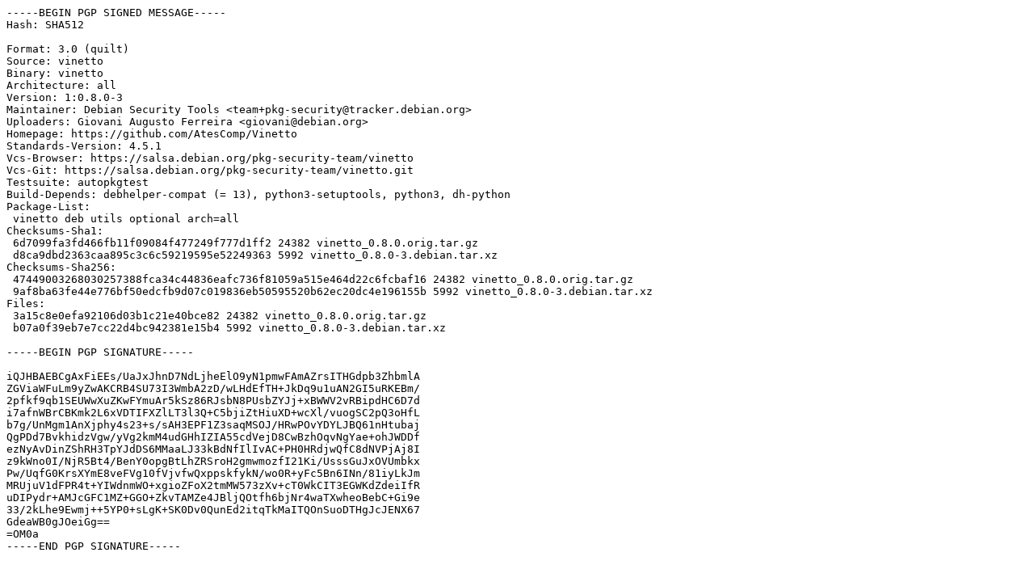

--- FILE ---
content_type: text/prs.lines.tag
request_url: http://rsync5.jp.gentoo.org/pub/Linux/debian/pool/main/v/vinetto/vinetto_0.8.0-3.dsc
body_size: 2009
content:
-----BEGIN PGP SIGNED MESSAGE-----
Hash: SHA512

Format: 3.0 (quilt)
Source: vinetto
Binary: vinetto
Architecture: all
Version: 1:0.8.0-3
Maintainer: Debian Security Tools <team+pkg-security@tracker.debian.org>
Uploaders: Giovani Augusto Ferreira <giovani@debian.org>
Homepage: https://github.com/AtesComp/Vinetto
Standards-Version: 4.5.1
Vcs-Browser: https://salsa.debian.org/pkg-security-team/vinetto
Vcs-Git: https://salsa.debian.org/pkg-security-team/vinetto.git
Testsuite: autopkgtest
Build-Depends: debhelper-compat (= 13), python3-setuptools, python3, dh-python
Package-List:
 vinetto deb utils optional arch=all
Checksums-Sha1:
 6d7099fa3fd466fb11f09084f477249f777d1ff2 24382 vinetto_0.8.0.orig.tar.gz
 d8ca9dbd2363caa895c3c6c59219595e52249363 5992 vinetto_0.8.0-3.debian.tar.xz
Checksums-Sha256:
 47449003268030257388fca34c44836eafc736f81059a515e464d22c6fcbaf16 24382 vinetto_0.8.0.orig.tar.gz
 9af8ba63fe44e776bf50edcfb9d07c019836eb50595520b62ec20dc4e196155b 5992 vinetto_0.8.0-3.debian.tar.xz
Files:
 3a15c8e0efa92106d03b1c21e40bce82 24382 vinetto_0.8.0.orig.tar.gz
 b07a0f39eb7e7cc22d4bc942381e15b4 5992 vinetto_0.8.0-3.debian.tar.xz

-----BEGIN PGP SIGNATURE-----

iQJHBAEBCgAxFiEEs/UaJxJhnD7NdLjheElO9yN1pmwFAmAZrsITHGdpb3ZhbmlA
ZGViaWFuLm9yZwAKCRB4SU73I3WmbA2zD/wLHdEfTH+JkDq9u1uAN2GI5uRKEBm/
2pfkf9qb1SEUWwXuZKwFYmuAr5kSz86RJsbN8PUsbZYJj+xBWWV2vRBipdHC6D7d
i7afnWBrCBKmk2L6xVDTIFXZlLT3l3Q+C5bjiZtHiuXD+wcXl/vuogSC2pQ3oHfL
b7g/UnMgm1AnXjphy4s23+s/sAH3EPF1Z3saqMSOJ/HRwPOvYDYLJBQ61nHtubaj
QgPDd7BvkhidzVgw/yVg2kmM4udGHhIZIA55cdVejD8CwBzhOqvNgYae+ohJWDDf
ezNyAvDinZShRH3TpYJdDS6MMaaLJ33kBdNfIlIvAC+PH0HRdjwQfC8dNVPjAj8I
z9kWno0I/NjR5Bt4/BenY0opgBtLhZRSroH2gmwmozfI21Ki/UsssGuJxOVUmbkx
Pw/UqfG0KrsXYmE8veFVg10fVjvfwQxppskfykN/wo0R+yFc5Bn6INn/81iyLkJm
MRUjuV1dFPR4t+YIWdnmWO+xgioZFoX2tmMW573zXv+cT0WkCIT3EGWKdZdeiIfR
uDIPydr+AMJcGFC1MZ+GGO+ZkvTAMZe4JBljQOtfh6bjNr4waTXwheoBebC+Gi9e
33/2kLhe9Ewmj++5YP0+sLgK+SK0Dv0QunEd2itqTkMaITQOnSuoDTHgJcJENX67
GdeaWB0gJOeiGg==
=OM0a
-----END PGP SIGNATURE-----
